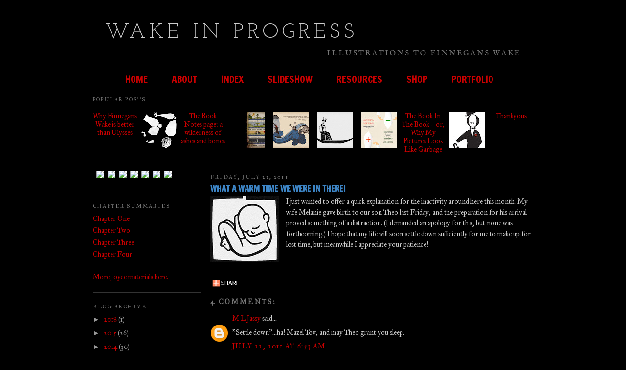

--- FILE ---
content_type: text/html; charset=UTF-8
request_url: http://www.wakeinprogress.com/2011/07/what-warm-time-we-were-in-there.html?showComment=1311457133787
body_size: 139469
content:
<!DOCTYPE html>
<html dir='ltr' xmlns='http://www.w3.org/1999/xhtml' xmlns:b='http://www.google.com/2005/gml/b' xmlns:data='http://www.google.com/2005/gml/data' xmlns:expr='http://www.google.com/2005/gml/expr'>
<head>
<link href='https://www.blogger.com/static/v1/widgets/2944754296-widget_css_bundle.css' rel='stylesheet' type='text/css'/>
<link href='http://fonts.googleapis.com/css?family=Francois+One' rel='stylesheet' type='text/css'/>
<meta content='Wake in Progress, Finnegans Wake, illustration, Stephen Crowe, James Joyce, page by page, gallery' name='keywords'/>
<meta content='Wake in Progress, illustrations to Finnegans Wake by James Joyce' name='description'/>
<link href='https://blogger.googleusercontent.com/img/b/R29vZ2xl/AVvXsEi_3fS4Geshyhqcw2NNrMgrw1jrnC90qxXTWKIpp_sRlqprtbdIE-3HC6rW6qln_GUHUjd4p43kDgJPVn5DF6MmhrL1N0XuU_58x_mA0QbgNqcfWImDiRVh5ZIWLOsg17zgkk0oeSp_tg6i/s1600/favicon.gif' rel='shortcut icon'/>
<meta content='text/html; charset=UTF-8' http-equiv='Content-Type'/>
<meta content='blogger' name='generator'/>
<link href='http://www.wakeinprogress.com/favicon.ico' rel='icon' type='image/x-icon'/>
<link href='http://www.wakeinprogress.com/2011/07/what-warm-time-we-were-in-there.html' rel='canonical'/>
<link rel="alternate" type="application/atom+xml" title="Wake In Progress - Atom" href="http://www.wakeinprogress.com/feeds/posts/default" />
<link rel="alternate" type="application/rss+xml" title="Wake In Progress - RSS" href="http://www.wakeinprogress.com/feeds/posts/default?alt=rss" />
<link rel="service.post" type="application/atom+xml" title="Wake In Progress - Atom" href="https://www.blogger.com/feeds/5650694941142719993/posts/default" />

<link rel="alternate" type="application/atom+xml" title="Wake In Progress - Atom" href="http://www.wakeinprogress.com/feeds/4076057764868957929/comments/default" />
<!--Can't find substitution for tag [blog.ieCssRetrofitLinks]-->
<link href='[data-uri]' rel='image_src'/>
<meta content='http://www.wakeinprogress.com/2011/07/what-warm-time-we-were-in-there.html' property='og:url'/>
<meta content='What a warm time we were in there!' property='og:title'/>
<meta content='I just wanted to offer a quick explanation for the inactivity around here this month. My wife Melanie gave birth to our son Theo last Friday...' property='og:description'/>
<meta content='[data-uri]' property='og:image'/>
<title>Wake In Progress: What a warm time we were in there!</title>
<style type='text/css'>@font-face{font-family:'IM Fell English';font-style:normal;font-weight:400;font-display:swap;src:url(//fonts.gstatic.com/s/imfellenglish/v14/Ktk1ALSLW8zDe0rthJysWrnLsAzHEKOYd4xI5g.woff2)format('woff2');unicode-range:U+0000-00FF,U+0131,U+0152-0153,U+02BB-02BC,U+02C6,U+02DA,U+02DC,U+0304,U+0308,U+0329,U+2000-206F,U+20AC,U+2122,U+2191,U+2193,U+2212,U+2215,U+FEFF,U+FFFD;}@font-face{font-family:'IM Fell Great Primer';font-style:normal;font-weight:400;font-display:swap;src:url(//fonts.gstatic.com/s/imfellgreatprimer/v21/bx6aNwSJtayYxOkbYFsT6hMsLzX7u85rJrrQtjsVShY0.woff2)format('woff2');unicode-range:U+0000-00FF,U+0131,U+0152-0153,U+02BB-02BC,U+02C6,U+02DA,U+02DC,U+0304,U+0308,U+0329,U+2000-206F,U+20AC,U+2122,U+2191,U+2193,U+2212,U+2215,U+FEFF,U+FFFD;}@font-face{font-family:'IM Fell Great Primer SC';font-style:normal;font-weight:400;font-display:swap;src:url(//fonts.gstatic.com/s/imfellgreatprimersc/v21/ga6daxBOxyt6sCqz3fjZCTFCTUDMHagsQKdDTIf6D33WsNFH.woff2)format('woff2');unicode-range:U+0000-00FF,U+0131,U+0152-0153,U+02BB-02BC,U+02C6,U+02DA,U+02DC,U+0304,U+0308,U+0329,U+2000-206F,U+20AC,U+2122,U+2191,U+2193,U+2212,U+2215,U+FEFF,U+FFFD;}@font-face{font-family:'Josefin Slab';font-style:normal;font-weight:400;font-display:swap;src:url(//fonts.gstatic.com/s/josefinslab/v29/lW-swjwOK3Ps5GSJlNNkMalNpiZe_ldbOR4W71msR349KoKZAyOw3w.woff2)format('woff2');unicode-range:U+0000-00FF,U+0131,U+0152-0153,U+02BB-02BC,U+02C6,U+02DA,U+02DC,U+0304,U+0308,U+0329,U+2000-206F,U+20AC,U+2122,U+2191,U+2193,U+2212,U+2215,U+FEFF,U+FFFD;}</style>
<style id='page-skin-1' type='text/css'><!--
/*
-----------------------------------------------
Blogger Template Style
Name:     Minima Black
Date:     26 Feb 2004
Updated by: Blogger Team
----------------------------------------------- */
#navbar-iframe {
display: none !important;
}
/* Variable definitions
====================
<Variable name="bgcolor" description="Page Background Color"
type="color" default="#000">
<Variable name="textcolor" description="Text Color"
type="color" default="#ccc">
<Variable name="linkcolor" description="Link Color"
type="color" default="#9ad">
<Variable name="pagetitlecolor" description="Blog Title Color"
type="color" default="#ccc">
<Variable name="descriptioncolor" description="Blog Description Color"
type="color" default="#777">
<Variable name="titlecolor" description="Post Title Color"
type="color" default="#ad9">
<Variable name="bordercolor" description="Border Color"
type="color" default="#333">
<Variable name="sidebarcolor" description="Sidebar Title Color"
type="color" default="#777">
<Variable name="sidebartextcolor" description="Sidebar Text Color"
type="color" default="#999">
<Variable name="visitedlinkcolor" description="Visited Link Color"
type="color" default="#a7a">
<Variable name="bodyfont" description="Text Font"
type="font" default="normal normal 100% 'Trebuchet MS',Trebuchet,Verdana,Sans-serif">
<Variable name="headerfont" description="Sidebar Title Font"
type="font"
default="normal bold 78% 'Trebuchet MS',Trebuchet,Arial,Verdana,Sans-serif">
<Variable name="pagetitlefont" description="Blog Title Font"
type="font"
default="normal bold 200% 'Trebuchet MS',Trebuchet,Verdana,Sans-serif">
<Variable name="descriptionfont" description="Blog Description Font"
type="font"
default="normal normal 78% 'Trebuchet MS', Trebuchet, Verdana, Sans-serif">
<Variable name="postfooterfont" description="Post Footer Font"
type="font"
default="normal normal 78% 'Trebuchet MS', Trebuchet, Arial, Verdana, Sans-serif">
<Variable name="startSide" description="Start side in blog language"
type="automatic" default="left">
<Variable name="endSide" description="End side in blog language"
type="automatic" default="right">
*/
/* Use this with templates/template-twocol.html */
body {
background:#000000;
margin:0;
color:#cccccc;
font: x-small "Trebuchet MS", Trebuchet, Verdana, Sans-serif;
font-size/* */:/**/small;
font-size: /**/small;
text-align: center;
}
a:link {
color:#cc0000;
text-decoration:none;
}
a:visited {
color:#b03f3f;
text-decoration:none;
}
a:hover {
color:#3d85c6;
text-decoration:none;
}
a img {
border-width:0;
}
.index-frame {
border:0;
}
/* Header
----------------------------------------------- */
#header-wrapper {
width:900px;
margin:15px auto 0px;
border:0px solid #333333;
}
#header-inner {
background-position: center;
margin-left: auto;
margin-right: auto;
}
#header {
margin: 0px;
border: 0px solid #333333;
text-align: left;
color:#cccccc;
}
#header h1 {
margin:5px 5px 0;
padding:15px 20px .25em;
line-height:1.2em;
text-transform:uppercase;
letter-spacing:.2em;
font: normal normal 300% Josefin Slab;
}
#header a {
color:#cccccc;
text-decoration:none;
}
#header a:hover {
color:#cccccc;
}
#header .description {
margin:0 5px 5px;
padding:0 20px 15px;
max-width:700px;
text-transform:uppercase;
letter-spacing:.2em;
line-height: 1.4em;
font: normal normal 15px IM Fell English;
color: #777777;
}
#header img {
margin-left: auto;
margin-right: auto;
}
.page-link {
background-color: white;
}
/* Outer-Wrapper
----------------------------------------------- */
#outer-wrapper {
width: 900px;
margin:0 auto;
padding:10px;
text-align:left;
font: normal normal 14px IM Fell Great Primer;
}
#crosscol-wrapper {
margin: 0 auto;
padding: 0px
}
#main-wrapper {
width: 660px;
padding-top:10px;
padding-left:20px;
float: left;
word-wrap: break-word; /* fix for long text breaking sidebar float in IE */
overflow: hidden;     /* fix for long non-text content breaking IE sidebar float */
}
#sidebar-wrapper {
width: 220px;
padding-top:20px;
float: left;
word-wrap: break-word; /* fix for long text breaking sidebar float in IE */
overflow: hidden;      /* fix for long non-text content breaking IE sidebar float */
}
.PageList {
padding-top:10px;
font-family: 'Francois One', sans-serif;
text-transform:uppercase;
font-size:140%;
font-weight:normal;
line-height:1.4em;
<!--  letter-spacing:0.1em; -->
color:#3d85c6;
text-align:center !important;
}
.PageList li {
display:inline !important;
float:none !important;
}
.PageList li.selected a {
font-weight:normal;
color:#cccccc;
}
/* Headings
----------------------------------------------- */
h2 {
margin:1.5em 0 .75em;
font:normal normal 78% IM Fell Great Primer SC;
line-height: 1.4em;
text-transform:uppercase;
letter-spacing:.2em;
color:#777777;
}
/* Posts
----------------------------------------------- */
h2.date-header {
margin:1.5em 0 .5em;
}
<!-- p {
margin-top: 0.4em;
margin-bottom: 0em;
}  -->
.post h3 {
font-family: 'Francois One', sans-serif;
text-transform:uppercase;
margin:.25em 0 0;
padding:0 0 4px;
font-size:120%;
font-weight:normal;
line-height:1.4em;
<!--  color:#3d85c6; -->
}
.post h3 a, .post h3 a:visited, .post h3 strong {
display:block;
text-decoration:none;
color:#3d85c6;
font-weight:bold;
}
.post h3 strong, .post h3 a:hover {
color:#cccccc;
}
.post-body {
margin:0 0 .75em;
line-height:1.6em;
}
.post-body blockquote {
line-height:1.3em;
}
.post-footer {
margin: .75em 0;
color:#777777;
text-transform:uppercase;
letter-spacing:.1em;
font: normal normal 78% 'Trebuchet MS', Trebuchet, Arial, Verdana, Sans-serif;
line-height: 1.4em;
}
.about {
line-height: 130%;
font-size: large;
}
.small-caps {
background-color: white;
color: black;
font-size: large;
font-variant: small-caps;
}
.comment-link {
margin-left:.6em;
}
.post img, table.tr-caption-container {
}
.tr-caption-container img {
border: none;
padding: 0;
}
.post blockquote {
margin:1em 20px;
}
.post blockquote p {
margin:.75em 0;
}
.two-column-post {
float:left;
display:block;
text-align:left;
hyphenate: auto;
hyphenate-before: 2;
hyphenate-after: 3;
hyphenate-lines: 3;
orphans: 4;
-moz-column-count: 2;
-moz-column-gap: 30px;
-webkit-column-count: 2;
-webkit-column-gap: 30px;
width:660px;
margin-bottom:0px;
}
/* Comments
----------------------------------------------- */
#comments h4 {
margin:1em 0;
font-weight: bold;
line-height: 1.4em;
text-transform:uppercase;
letter-spacing:.2em;
color: #777777;
}
#comments-block {
margin:1em 0 1.5em;
line-height:1.6em;
}
#comments-block .comment-author {
margin:.5em 0;
}
#comments-block .comment-body {
margin:.25em 0 0;
}
#comments-block .comment-footer {
margin:-.25em 0 2em;
line-height: 1.4em;
text-transform:uppercase;
letter-spacing:.1em;
}
#comments-block .comment-body p {
margin:0 0 .75em;
}
.deleted-comment {
font-style:italic;
color:gray;
}
.feed-links {
clear: both;
line-height: 2.5em;
}
#blog-pager-newer-link {
float: left;
}
#blog-pager-older-link {
float: right;
}
#blog-pager {
text-align: center;
}
/* Sidebar Content
----------------------------------------------- */
.sidebar {
color: #999999;
line-height: 1.5em;
}
.sidebar ul {
list-style:none;
margin:0 0 0;
padding:0 0 0;
}
.sidebar li {
margin:0;
padding-top:0;
padding-right:0;
padding-bottom:.25em;
padding-left:15px;
text-indent:-15px;
line-height:1.5em;
}
.sidebar .widget, .main .widget {
border-bottom:1px solid #333333;
margin:0 0 1.5em;
padding:0 0 1.5em;
}
.main .Blog {
border-bottom-width: 0;
}
/* Index
----------------------------------------------- */
.index-table {
margin-left: auto;
margin-right: auto;
text-align: center;
vertical-align: middle;
width: 660px;
font-size:x-large;
font:georgia;
color:grey;
}
.index-table tr {
height:165px;
}
.index-table td {
width:165px;
}
.index-table img {
border="0"
}
.chapter-link {
background-color: white;
}
/* Footer
----------------------------------------------- */
#footer {
width:900px;
clear:both;
margin:0 auto;
padding-top:0px;
line-height: 1.6em;
text-transform:uppercase;
letter-spacing:.1em;
text-align: center;
}
/* Popular Posts
----------------------------------------------- */
#PopularPosts1 {
width: 900;
margin: 0px auto;
padding: 5px 0px
/*  overflow-y: hidden;
overflow-x: scroll; */
}
/*define que o widget ocupe 100% de largura */
#PopularPosts1 h2 {
text-align:left;
}
/*estilo para o título do widget */
.PopularPosts .widget-content {
width:100%;
/*  float:right; */
/*  position:relative; */
/*  left:-50%; */
margin: 0px 0px 0px 0px;
padding: 0px 0px 0px 0px;
}
.PopularPosts .widget-content ul {
/*  position:relative; */
/*  left:50%; */
margin: 0px auto;
padding: 0px 0px;
width: 100%;
list-style:none;
}
/* estilo para a lista de posts */
.PopularPosts .widget-content li {
float:left;
position:relative;
/*  margin: 0px 6px 10px 6px; */
width: 90px;
padding: 0px;
/*  height: 90px; */
overflow:hidden;
list-style:none;
/*  float:left; */
/*  border: 1px solid #fff; */
}
/*estilo para cada item da lista. Altere os valores de width, height, border, etc, para que se encaixem na largura total. */
.item-content {
font-size: 12px;
text-align:center;
/*  padding: 5px 10px */
}
/* estilo para o resumo do post */
.PopularPosts .item-thumbnail {
display: block;
margin-left: auto;
margin-right: auto;
float: none;
}
.PopularPosts img {
border: 1px solid grey;
margin: 0px 0px;
padding: 0px;
/*  background: #fff; */
/*  float:right */
}
/*estilo para a imagem */
.PopularPosts .item-title {
line-height:1.3em
}
/* estilo para o titulo de cada post */
/* About Page Content
----------------------------------------------- */
#about-wrapper {
width:420px;
padding-right:20px;
float: left;
word-wrap: break-word; /* fix for long text breaking sidebar float in IE */
overflow: hidden;     /* fix for long non-text content breaking IE sidebar float */
}
#about-me-wrapper {
width:220px;
float: left;
word-wrap: break-word; /* fix for long text breaking sidebar float in IE */
overflow: hidden;     /* fix for long non-text content breaking IE sidebar float */
}
/* Notes Page Content
----------------------------------------------- */
#notes-one {
width:200px;
padding-right:20px;
float: left;
word-wrap: break-word; /* fix for long text breaking sidebar float in IE */
overflow: hidden;     /* fix for long non-text content breaking IE sidebar float */
}
#notes-two {
width:200px;
padding-right:20px;
float: left;
word-wrap: break-word; /* fix for long text breaking sidebar float in IE */
overflow: hidden;     /* fix for long non-text content breaking IE sidebar float */
}
#notes-three {
width:200px;
float: left;
word-wrap: break-word; /* fix for long text breaking sidebar float in IE */
overflow: hidden;     /* fix for long non-text content breaking IE sidebar float */
}
.list-head {
font-variant: small-caps;
list-style-type: none;
}
li {
list-style-type: disc;
}
/* lettering.js */
.titlewrapper {
float: left;
}
.descriptionwrapper {
float: right;
}
#header-inner {
overflow: hidden;  /* clear the float */
}
#header-inner .char3 {
opacity: 1;
position: relative;
display: inline-block;
vertical-align: top;
margin-left: -11px;
}
#header-inner .char5 {
opacity: 1;
position: relative;
display: inline-block;
vertical-align: top;
-webkit-transform: rotate(90deg);
transform: rotate(90deg); top: 3px;
margin-left: -5px;
}
#header-inner .char15 {
opacity: 1;
position: relative;
display: inline-block;
vertical-align: top;
-webkit-transform: rotate(-90deg);
transform: rotate(-90deg);
top: -6px;
margin-left: 3px;
}
#header-inner .char16 {
opacity: 1;
position: relative;
display: inline-block;
vertical-align: top;
margin-left: 4px;
}
#social-link-menu {
display: block;
float: left;
}
.social-link {
float: left;
margin-left: 7px;
}
.social-link img {
background-color: #ffffff;
}
.social-link img:hover {
background-color: #ff410a;
}
.jump-link {
padding-top:10px;
font-family: 'Francois One', sans-serif;
text-transform:uppercase;
font-size:140%;
font-weight:normal;
line-height:1.4em;
<!--  letter-spacing:0.1em; -->
color:#3d85c6;
text-align:center !important;
}
}
--></style>
<meta content='5HXtS9VeIsPW2nj4j03OcuB3m0dnJJsEgrkXxIixkuo' name='google-site-verification'/>
<script type='text/javascript'>
function recordOutboundLink(link, category, action) {
try {
var myTracker=_gat._getTrackerByName();
_gaq.push(['myTracker._trackEvent', category , action ]);
setTimeout('document.location = "' + link.href + '"', 100)
}catch(err){}
}
</script>
<script src='http://ajax.googleapis.com/ajax/libs/jquery/1/jquery.min.js' type='text/javascript'></script>
<script src='http://www.invisibledot.net/wp-content/themes/suffusion/scripts/jquery.lettering.js' type='text/javascript'></script>
<script>
  	$(document).ready(function() {
			$('#header-inner .titlewrapper h1').lettering();
		});
  </script>
<style type='text/css'>
   .mobileShow { display: none;}
</style>
<link href='https://www.blogger.com/dyn-css/authorization.css?targetBlogID=5650694941142719993&amp;zx=649626d3-5cb9-43c7-b7d9-ff87c1a88843' media='none' onload='if(media!=&#39;all&#39;)media=&#39;all&#39;' rel='stylesheet'/><noscript><link href='https://www.blogger.com/dyn-css/authorization.css?targetBlogID=5650694941142719993&amp;zx=649626d3-5cb9-43c7-b7d9-ff87c1a88843' rel='stylesheet'/></noscript>
<meta name='google-adsense-platform-account' content='ca-host-pub-1556223355139109'/>
<meta name='google-adsense-platform-domain' content='blogspot.com'/>

</head>
<body>
<!-- Go to www.addthis.com/dashboard to customize your tools -->
<script async='async' src='//s7.addthis.com/js/300/addthis_widget.js#pubid=crowes' type='text/javascript'></script>
<script async='async' src='//s7.addthis.com/js/300/addthis_widget.js#pubid=crowes' type='text/javascript'></script>
<div class='navbar section' id='navbar'><div class='widget Navbar' data-version='1' id='Navbar1'><script type="text/javascript">
    function setAttributeOnload(object, attribute, val) {
      if(window.addEventListener) {
        window.addEventListener('load',
          function(){ object[attribute] = val; }, false);
      } else {
        window.attachEvent('onload', function(){ object[attribute] = val; });
      }
    }
  </script>
<div id="navbar-iframe-container"></div>
<script type="text/javascript" src="https://apis.google.com/js/platform.js"></script>
<script type="text/javascript">
      gapi.load("gapi.iframes:gapi.iframes.style.bubble", function() {
        if (gapi.iframes && gapi.iframes.getContext) {
          gapi.iframes.getContext().openChild({
              url: 'https://www.blogger.com/navbar/5650694941142719993?po\x3d4076057764868957929\x26origin\x3dhttp://www.wakeinprogress.com',
              where: document.getElementById("navbar-iframe-container"),
              id: "navbar-iframe"
          });
        }
      });
    </script><script type="text/javascript">
(function() {
var script = document.createElement('script');
script.type = 'text/javascript';
script.src = '//pagead2.googlesyndication.com/pagead/js/google_top_exp.js';
var head = document.getElementsByTagName('head')[0];
if (head) {
head.appendChild(script);
}})();
</script>
</div></div>
<div id='outer-wrapper'><div id='wrap2'>
<!-- skip links for text browsers -->
<span id='skiplinks' style='display:none;'>
<a href='#main'>skip to main </a> |
      <a href='#sidebar'>skip to sidebar</a>
</span>
<div id='header-wrapper'>
<div class='header section' id='header'><div class='widget Header' data-version='1' id='Header1'>
<div id='header-inner'>
<div class='titlewrapper'>
<h1 class='title'>
<a href='http://www.wakeinprogress.com/'>
Wake In Progress
</a>
</h1>
</div>
<div class='descriptionwrapper'>
<p class='description'><span>Illustrations to Finnegans Wake</span></p>
</div>
</div>
</div></div>
</div>
<div id='content-wrapper'>
<div id='crosscol-wrapper' style='text-align:center'>
<div class='crosscol section' id='crosscol'><div class='widget PageList' data-version='1' id='PageList1'>
<h2>Pages</h2>
<div class='widget-content'>
<ul>
<li>
<a href='http://www.wakeinprogress.com/'>Home</a>
</li>
<li>
<a href='http://www.wakeinprogress.com/p/about_21.html'>About</a>
</li>
<li>
<a href='http://www.wakeinprogress.com/p/index_27.html'>Index</a>
</li>
<li>
<a href='http://www.wakeinprogress.com/p/slideshow_08.html'>Slideshow</a>
</li>
<li>
<a href='http://www.wakeinprogress.com/p/resources.html'>Resources</a>
</li>
<li>
<a href='http://shop.invisibledot.net'>Shop</a>
</li>
<li>
<a href='http://www.invisibledot.net/'>Portfolio</a>
</li>
</ul>
<div class='clear'></div>
</div>
</div><div class='widget PopularPosts' data-version='1' id='PopularPosts1'>
<h2>Popular Posts</h2>
<div class='widget-content popular-posts'>
<ul>
<li>
<a href='http://www.wakeinprogress.com/2011/05/why-finnegans-wake-is-better-than.html'>Why Finnegans Wake is better than Ulysses</a>
</li>
<li>
<div class='item-thumbnail-only'>
<div class='item-thumbnail'>
<a href='http://www.wakeinprogress.com/2010/10/introduction-to-characters-finnegan.html' target='_blank'>
<img alt='' border='0' height='72' src='https://blogger.googleusercontent.com/img/b/R29vZ2xl/AVvXsEiXkhtQ44SQaTaBUWFP4OIxRGf_QawGqIoYfAqwkNTwm3fkOZ6qbJ5Russ_dUnWya50sIPMCA6qjC6Zx1BKyMyTwUNOOZEua7lpgcMH0xZQqUr73NVZIM0Uy9UvAgjroAw853MhsGyXzsFb/s72-c/finnegan.gif' width='72'/>
</a>
</div>
</div>
</li>
<li>
<a href='http://www.wakeinprogress.com/2012/10/the-resources-page-wilderness-of-ashes.html'>The Book Notes page: a wilderness of ashes and bones</a>
</li>
<li>
<div class='item-thumbnail-only'>
<div class='item-thumbnail'>
<a href='http://www.wakeinprogress.com/2010/10/first-line-version-2.html' target='_blank'>
<img alt='' border='0' height='72' src='https://blogger.googleusercontent.com/img/b/R29vZ2xl/AVvXsEg7nKKvdFUQsFwXXw782BM78UVPfsv9y9I4F2H-XbgtQtPA41R7dW4mqUpU3cj2MGaqWRdvYV4uNcgPon0gq-PVt77usQinJ_vQIq0pG-96KoP8gePm9tjIPYUcoTYJpRZHoXVMR17aUvmI/s72-c/fw3+02.jpg' width='72'/>
</a>
</div>
</div>
</li>
<li>
<div class='item-thumbnail-only'>
<div class='item-thumbnail'>
<a href='http://www.wakeinprogress.com/2011/09/page-22-version-2.html' target='_blank'>
<img alt='' border='0' height='72' src='https://blogger.googleusercontent.com/img/b/R29vZ2xl/AVvXsEhHoUsqIf_Lk3S88Ruzou5E7_d5Tjwl7Ow4o5aPVqQu6HQvYaZVAmi5DPk9r4WAJbsLFp2RelB0t5k1gcZYYGVHI0WXdUrI47e6sOSrMRdHfCD95KXVwScX0hd6FfbVUObW2tdycJ_ny7Sq/s72-c/fw22+03.jpg' width='72'/>
</a>
</div>
</div>
</li>
<li>
<div class='item-thumbnail-only'>
<div class='item-thumbnail'>
<a href='http://www.wakeinprogress.com/2012/06/chapter-four.html' target='_blank'>
<img alt='' border='0' height='72' src='https://blogger.googleusercontent.com/img/b/R29vZ2xl/AVvXsEh-2UAQB8aQomATyLA8Yun42JqWKFArz9ss-0UMjPH726piGB8-F6DO0ay7l3vH3iLyanlB-yKVHDH4LympF4BSv5Bt3sb46ow1ZlecT_G5w-6oh5razbVmgK8k2DXL4KejNwkI8cSqxVkj/s72-c/chapter-four.png' width='72'/>
</a>
</div>
</div>
</li>
<li>
<div class='item-thumbnail-only'>
<div class='item-thumbnail'>
<a href='http://www.wakeinprogress.com/2015/03/the-mookse-and-gripes-efter-thousand.html' target='_blank'>
<img alt='' border='0' height='72' src='https://blogger.googleusercontent.com/img/b/R29vZ2xl/AVvXsEgYVR9vnyImwRcavDnA4i0zoCrCNND3cPya7P5NU_uD-AlPuL4Mnygx7wNXLYgLMHaaZXb4_W5_4eTeQuqU8L_hTylBJSZLWNs47pO22BcB0XNaiyazY_gklVnFM21G6s6wBu401kvDsXaN/s72-c/fw+mg.9.jpg' width='72'/>
</a>
</div>
</div>
</li>
<li>
<a href='http://www.wakeinprogress.com/2010/10/book-in-book-or-why-my-pictures-look.html'>The Book In The Book &#8211; or, Why My Pictures Look Like Garbage</a>
</li>
<li>
<div class='item-thumbnail-only'>
<div class='item-thumbnail'>
<a href='http://www.wakeinprogress.com/2010/11/chapter-two.html' target='_blank'>
<img alt='' border='0' height='72' src='https://blogger.googleusercontent.com/img/b/R29vZ2xl/AVvXsEix3JIAmYkz0g11CCBV3B1OmBWunzk14WQARfQrTSKKwLr0JW7K5FBG9U8rG5GBIhQQa5oDCOfmpwhz9GKUodJsaDST-wUGoTUdppiUKwJPIDaQCXtSvB_n45kJT_JvVo_RT2BAb2ih9Q-I/s72-c/hce.jpg' width='72'/>
</a>
</div>
</div>
</li>
<li>
<a href='http://www.wakeinprogress.com/2010/10/thankyous.html'>Thankyous</a>
</li>
</ul>
<div class='clear'></div>
</div>
</div></div>
</div>
<div id='sidebar-wrapper'>
<div class='sidebar section' id='sidebar'><div class='widget HTML' data-version='1' id='HTML2'>
<div class='widget-content'>
<div id="social-link-menu">
<div class="social-link">
<a title="Tumblr" href="http://invisibledot.tumblr.com/"><img src="http://www.invisibledot.net/wp-content/themes/suffusion-child/images/social-buttons/tumblr-button.png" /></a>
</div>
<div class="social-link">
<a title="Twitter" href="http://twitter.com/invisibledot"><img src="http://www.invisibledot.net/wp-content/themes/suffusion-child/images/social-buttons/twitter-button.png" /></a>
</div>
<div class="social-link">
<a title="Behance" href="http://www.behance.net/StephenCrowe"><img src="http://www.invisibledot.net/wp-content/themes/suffusion-child/images/social-buttons/behance-button.png" /></a>
</div>
<div class="social-link">
<a title="Facebook" href="http://www.facebook.com/invisidot"><img src="http://www.invisibledot.net/wp-content/themes/suffusion-child/images/social-buttons/facebook-button.png" /></a>
</div>
<!--<div class="social-link">
<a title="Instagram" href="http://instagram.com/invisibledot"><img src="http://www.invisibledot.net/wp-content/themes/suffusion-child/images/social-buttons/instagram-button.png" /></a>
</div>-->
<div class="social-link">
<a title="Flickr" href="http://www.flickr.com/photos/59778179@N00/"><img src="http://www.invisibledot.net/wp-content/themes/suffusion-child/images/social-buttons/flickr-button.png" /></a>
</div>
<div class="social-link">
<a title="Google+" href="http://plus.google.com/105411959315181659381/"><img src="http://www.invisibledot.net/wp-content/themes/suffusion-child/images/social-buttons/googleplus-button.png" /></a>
</div>
<div class="social-link">
<a title="RSS" href="http://feeds.feedburner.com/WakeInProgress"><img src="http://www.invisibledot.net/wp-content/themes/suffusion-child/images/social-buttons/rss-button.png" /></a>
</div>
</div>
</div>
<div class='clear'></div>
</div><div class='widget Text' data-version='1' id='Text3'>
<h2 class='title'>Chapter Summaries</h2>
<div class='widget-content'>
<ul style="list-style-type:disc;"><li><a href="/2010/10/introduction-to-characters-finnegan.html">Chapter One</a></li><li><a href="/2010/11/chapter-two.html">Chapter Two</a></li><li><a href="/2011/02/chapter-three.html">Chapter Three</a></li><li><a href="/2012/06/chapter-four.html">Chapter Four</a></li></ul><br/><a href="/p/resources.html">More Joyce materials here.</a>
</div>
<div class='clear'></div>
</div><div class='widget BlogArchive' data-version='1' id='BlogArchive1'>
<h2>Blog Archive</h2>
<div class='widget-content'>
<div id='ArchiveList'>
<div id='BlogArchive1_ArchiveList'>
<ul class='hierarchy'>
<li class='archivedate collapsed'>
<a class='toggle' href='javascript:void(0)'>
<span class='zippy'>

        &#9658;&#160;
      
</span>
</a>
<a class='post-count-link' href='http://www.wakeinprogress.com/2018/'>
2018
</a>
<span class='post-count' dir='ltr'>(1)</span>
<ul class='hierarchy'>
<li class='archivedate collapsed'>
<a class='toggle' href='javascript:void(0)'>
<span class='zippy'>

        &#9658;&#160;
      
</span>
</a>
<a class='post-count-link' href='http://www.wakeinprogress.com/2018/02/'>
February
</a>
<span class='post-count' dir='ltr'>(1)</span>
</li>
</ul>
</li>
</ul>
<ul class='hierarchy'>
<li class='archivedate collapsed'>
<a class='toggle' href='javascript:void(0)'>
<span class='zippy'>

        &#9658;&#160;
      
</span>
</a>
<a class='post-count-link' href='http://www.wakeinprogress.com/2015/'>
2015
</a>
<span class='post-count' dir='ltr'>(26)</span>
<ul class='hierarchy'>
<li class='archivedate collapsed'>
<a class='toggle' href='javascript:void(0)'>
<span class='zippy'>

        &#9658;&#160;
      
</span>
</a>
<a class='post-count-link' href='http://www.wakeinprogress.com/2015/10/'>
October
</a>
<span class='post-count' dir='ltr'>(1)</span>
</li>
</ul>
<ul class='hierarchy'>
<li class='archivedate collapsed'>
<a class='toggle' href='javascript:void(0)'>
<span class='zippy'>

        &#9658;&#160;
      
</span>
</a>
<a class='post-count-link' href='http://www.wakeinprogress.com/2015/07/'>
July
</a>
<span class='post-count' dir='ltr'>(3)</span>
</li>
</ul>
<ul class='hierarchy'>
<li class='archivedate collapsed'>
<a class='toggle' href='javascript:void(0)'>
<span class='zippy'>

        &#9658;&#160;
      
</span>
</a>
<a class='post-count-link' href='http://www.wakeinprogress.com/2015/06/'>
June
</a>
<span class='post-count' dir='ltr'>(4)</span>
</li>
</ul>
<ul class='hierarchy'>
<li class='archivedate collapsed'>
<a class='toggle' href='javascript:void(0)'>
<span class='zippy'>

        &#9658;&#160;
      
</span>
</a>
<a class='post-count-link' href='http://www.wakeinprogress.com/2015/05/'>
May
</a>
<span class='post-count' dir='ltr'>(3)</span>
</li>
</ul>
<ul class='hierarchy'>
<li class='archivedate collapsed'>
<a class='toggle' href='javascript:void(0)'>
<span class='zippy'>

        &#9658;&#160;
      
</span>
</a>
<a class='post-count-link' href='http://www.wakeinprogress.com/2015/04/'>
April
</a>
<span class='post-count' dir='ltr'>(3)</span>
</li>
</ul>
<ul class='hierarchy'>
<li class='archivedate collapsed'>
<a class='toggle' href='javascript:void(0)'>
<span class='zippy'>

        &#9658;&#160;
      
</span>
</a>
<a class='post-count-link' href='http://www.wakeinprogress.com/2015/03/'>
March
</a>
<span class='post-count' dir='ltr'>(2)</span>
</li>
</ul>
<ul class='hierarchy'>
<li class='archivedate collapsed'>
<a class='toggle' href='javascript:void(0)'>
<span class='zippy'>

        &#9658;&#160;
      
</span>
</a>
<a class='post-count-link' href='http://www.wakeinprogress.com/2015/02/'>
February
</a>
<span class='post-count' dir='ltr'>(1)</span>
</li>
</ul>
<ul class='hierarchy'>
<li class='archivedate collapsed'>
<a class='toggle' href='javascript:void(0)'>
<span class='zippy'>

        &#9658;&#160;
      
</span>
</a>
<a class='post-count-link' href='http://www.wakeinprogress.com/2015/01/'>
January
</a>
<span class='post-count' dir='ltr'>(9)</span>
</li>
</ul>
</li>
</ul>
<ul class='hierarchy'>
<li class='archivedate collapsed'>
<a class='toggle' href='javascript:void(0)'>
<span class='zippy'>

        &#9658;&#160;
      
</span>
</a>
<a class='post-count-link' href='http://www.wakeinprogress.com/2014/'>
2014
</a>
<span class='post-count' dir='ltr'>(30)</span>
<ul class='hierarchy'>
<li class='archivedate collapsed'>
<a class='toggle' href='javascript:void(0)'>
<span class='zippy'>

        &#9658;&#160;
      
</span>
</a>
<a class='post-count-link' href='http://www.wakeinprogress.com/2014/11/'>
November
</a>
<span class='post-count' dir='ltr'>(3)</span>
</li>
</ul>
<ul class='hierarchy'>
<li class='archivedate collapsed'>
<a class='toggle' href='javascript:void(0)'>
<span class='zippy'>

        &#9658;&#160;
      
</span>
</a>
<a class='post-count-link' href='http://www.wakeinprogress.com/2014/10/'>
October
</a>
<span class='post-count' dir='ltr'>(8)</span>
</li>
</ul>
<ul class='hierarchy'>
<li class='archivedate collapsed'>
<a class='toggle' href='javascript:void(0)'>
<span class='zippy'>

        &#9658;&#160;
      
</span>
</a>
<a class='post-count-link' href='http://www.wakeinprogress.com/2014/08/'>
August
</a>
<span class='post-count' dir='ltr'>(2)</span>
</li>
</ul>
<ul class='hierarchy'>
<li class='archivedate collapsed'>
<a class='toggle' href='javascript:void(0)'>
<span class='zippy'>

        &#9658;&#160;
      
</span>
</a>
<a class='post-count-link' href='http://www.wakeinprogress.com/2014/07/'>
July
</a>
<span class='post-count' dir='ltr'>(12)</span>
</li>
</ul>
<ul class='hierarchy'>
<li class='archivedate collapsed'>
<a class='toggle' href='javascript:void(0)'>
<span class='zippy'>

        &#9658;&#160;
      
</span>
</a>
<a class='post-count-link' href='http://www.wakeinprogress.com/2014/06/'>
June
</a>
<span class='post-count' dir='ltr'>(2)</span>
</li>
</ul>
<ul class='hierarchy'>
<li class='archivedate collapsed'>
<a class='toggle' href='javascript:void(0)'>
<span class='zippy'>

        &#9658;&#160;
      
</span>
</a>
<a class='post-count-link' href='http://www.wakeinprogress.com/2014/04/'>
April
</a>
<span class='post-count' dir='ltr'>(2)</span>
</li>
</ul>
<ul class='hierarchy'>
<li class='archivedate collapsed'>
<a class='toggle' href='javascript:void(0)'>
<span class='zippy'>

        &#9658;&#160;
      
</span>
</a>
<a class='post-count-link' href='http://www.wakeinprogress.com/2014/01/'>
January
</a>
<span class='post-count' dir='ltr'>(1)</span>
</li>
</ul>
</li>
</ul>
<ul class='hierarchy'>
<li class='archivedate collapsed'>
<a class='toggle' href='javascript:void(0)'>
<span class='zippy'>

        &#9658;&#160;
      
</span>
</a>
<a class='post-count-link' href='http://www.wakeinprogress.com/2013/'>
2013
</a>
<span class='post-count' dir='ltr'>(32)</span>
<ul class='hierarchy'>
<li class='archivedate collapsed'>
<a class='toggle' href='javascript:void(0)'>
<span class='zippy'>

        &#9658;&#160;
      
</span>
</a>
<a class='post-count-link' href='http://www.wakeinprogress.com/2013/12/'>
December
</a>
<span class='post-count' dir='ltr'>(5)</span>
</li>
</ul>
<ul class='hierarchy'>
<li class='archivedate collapsed'>
<a class='toggle' href='javascript:void(0)'>
<span class='zippy'>

        &#9658;&#160;
      
</span>
</a>
<a class='post-count-link' href='http://www.wakeinprogress.com/2013/11/'>
November
</a>
<span class='post-count' dir='ltr'>(5)</span>
</li>
</ul>
<ul class='hierarchy'>
<li class='archivedate collapsed'>
<a class='toggle' href='javascript:void(0)'>
<span class='zippy'>

        &#9658;&#160;
      
</span>
</a>
<a class='post-count-link' href='http://www.wakeinprogress.com/2013/08/'>
August
</a>
<span class='post-count' dir='ltr'>(1)</span>
</li>
</ul>
<ul class='hierarchy'>
<li class='archivedate collapsed'>
<a class='toggle' href='javascript:void(0)'>
<span class='zippy'>

        &#9658;&#160;
      
</span>
</a>
<a class='post-count-link' href='http://www.wakeinprogress.com/2013/07/'>
July
</a>
<span class='post-count' dir='ltr'>(1)</span>
</li>
</ul>
<ul class='hierarchy'>
<li class='archivedate collapsed'>
<a class='toggle' href='javascript:void(0)'>
<span class='zippy'>

        &#9658;&#160;
      
</span>
</a>
<a class='post-count-link' href='http://www.wakeinprogress.com/2013/06/'>
June
</a>
<span class='post-count' dir='ltr'>(4)</span>
</li>
</ul>
<ul class='hierarchy'>
<li class='archivedate collapsed'>
<a class='toggle' href='javascript:void(0)'>
<span class='zippy'>

        &#9658;&#160;
      
</span>
</a>
<a class='post-count-link' href='http://www.wakeinprogress.com/2013/05/'>
May
</a>
<span class='post-count' dir='ltr'>(3)</span>
</li>
</ul>
<ul class='hierarchy'>
<li class='archivedate collapsed'>
<a class='toggle' href='javascript:void(0)'>
<span class='zippy'>

        &#9658;&#160;
      
</span>
</a>
<a class='post-count-link' href='http://www.wakeinprogress.com/2013/04/'>
April
</a>
<span class='post-count' dir='ltr'>(3)</span>
</li>
</ul>
<ul class='hierarchy'>
<li class='archivedate collapsed'>
<a class='toggle' href='javascript:void(0)'>
<span class='zippy'>

        &#9658;&#160;
      
</span>
</a>
<a class='post-count-link' href='http://www.wakeinprogress.com/2013/02/'>
February
</a>
<span class='post-count' dir='ltr'>(7)</span>
</li>
</ul>
<ul class='hierarchy'>
<li class='archivedate collapsed'>
<a class='toggle' href='javascript:void(0)'>
<span class='zippy'>

        &#9658;&#160;
      
</span>
</a>
<a class='post-count-link' href='http://www.wakeinprogress.com/2013/01/'>
January
</a>
<span class='post-count' dir='ltr'>(3)</span>
</li>
</ul>
</li>
</ul>
<ul class='hierarchy'>
<li class='archivedate collapsed'>
<a class='toggle' href='javascript:void(0)'>
<span class='zippy'>

        &#9658;&#160;
      
</span>
</a>
<a class='post-count-link' href='http://www.wakeinprogress.com/2012/'>
2012
</a>
<span class='post-count' dir='ltr'>(39)</span>
<ul class='hierarchy'>
<li class='archivedate collapsed'>
<a class='toggle' href='javascript:void(0)'>
<span class='zippy'>

        &#9658;&#160;
      
</span>
</a>
<a class='post-count-link' href='http://www.wakeinprogress.com/2012/12/'>
December
</a>
<span class='post-count' dir='ltr'>(4)</span>
</li>
</ul>
<ul class='hierarchy'>
<li class='archivedate collapsed'>
<a class='toggle' href='javascript:void(0)'>
<span class='zippy'>

        &#9658;&#160;
      
</span>
</a>
<a class='post-count-link' href='http://www.wakeinprogress.com/2012/11/'>
November
</a>
<span class='post-count' dir='ltr'>(4)</span>
</li>
</ul>
<ul class='hierarchy'>
<li class='archivedate collapsed'>
<a class='toggle' href='javascript:void(0)'>
<span class='zippy'>

        &#9658;&#160;
      
</span>
</a>
<a class='post-count-link' href='http://www.wakeinprogress.com/2012/10/'>
October
</a>
<span class='post-count' dir='ltr'>(2)</span>
</li>
</ul>
<ul class='hierarchy'>
<li class='archivedate collapsed'>
<a class='toggle' href='javascript:void(0)'>
<span class='zippy'>

        &#9658;&#160;
      
</span>
</a>
<a class='post-count-link' href='http://www.wakeinprogress.com/2012/09/'>
September
</a>
<span class='post-count' dir='ltr'>(5)</span>
</li>
</ul>
<ul class='hierarchy'>
<li class='archivedate collapsed'>
<a class='toggle' href='javascript:void(0)'>
<span class='zippy'>

        &#9658;&#160;
      
</span>
</a>
<a class='post-count-link' href='http://www.wakeinprogress.com/2012/08/'>
August
</a>
<span class='post-count' dir='ltr'>(1)</span>
</li>
</ul>
<ul class='hierarchy'>
<li class='archivedate collapsed'>
<a class='toggle' href='javascript:void(0)'>
<span class='zippy'>

        &#9658;&#160;
      
</span>
</a>
<a class='post-count-link' href='http://www.wakeinprogress.com/2012/07/'>
July
</a>
<span class='post-count' dir='ltr'>(5)</span>
</li>
</ul>
<ul class='hierarchy'>
<li class='archivedate collapsed'>
<a class='toggle' href='javascript:void(0)'>
<span class='zippy'>

        &#9658;&#160;
      
</span>
</a>
<a class='post-count-link' href='http://www.wakeinprogress.com/2012/06/'>
June
</a>
<span class='post-count' dir='ltr'>(5)</span>
</li>
</ul>
<ul class='hierarchy'>
<li class='archivedate collapsed'>
<a class='toggle' href='javascript:void(0)'>
<span class='zippy'>

        &#9658;&#160;
      
</span>
</a>
<a class='post-count-link' href='http://www.wakeinprogress.com/2012/05/'>
May
</a>
<span class='post-count' dir='ltr'>(1)</span>
</li>
</ul>
<ul class='hierarchy'>
<li class='archivedate collapsed'>
<a class='toggle' href='javascript:void(0)'>
<span class='zippy'>

        &#9658;&#160;
      
</span>
</a>
<a class='post-count-link' href='http://www.wakeinprogress.com/2012/04/'>
April
</a>
<span class='post-count' dir='ltr'>(5)</span>
</li>
</ul>
<ul class='hierarchy'>
<li class='archivedate collapsed'>
<a class='toggle' href='javascript:void(0)'>
<span class='zippy'>

        &#9658;&#160;
      
</span>
</a>
<a class='post-count-link' href='http://www.wakeinprogress.com/2012/03/'>
March
</a>
<span class='post-count' dir='ltr'>(2)</span>
</li>
</ul>
<ul class='hierarchy'>
<li class='archivedate collapsed'>
<a class='toggle' href='javascript:void(0)'>
<span class='zippy'>

        &#9658;&#160;
      
</span>
</a>
<a class='post-count-link' href='http://www.wakeinprogress.com/2012/02/'>
February
</a>
<span class='post-count' dir='ltr'>(1)</span>
</li>
</ul>
<ul class='hierarchy'>
<li class='archivedate collapsed'>
<a class='toggle' href='javascript:void(0)'>
<span class='zippy'>

        &#9658;&#160;
      
</span>
</a>
<a class='post-count-link' href='http://www.wakeinprogress.com/2012/01/'>
January
</a>
<span class='post-count' dir='ltr'>(4)</span>
</li>
</ul>
</li>
</ul>
<ul class='hierarchy'>
<li class='archivedate expanded'>
<a class='toggle' href='javascript:void(0)'>
<span class='zippy toggle-open'>

        &#9660;&#160;
      
</span>
</a>
<a class='post-count-link' href='http://www.wakeinprogress.com/2011/'>
2011
</a>
<span class='post-count' dir='ltr'>(61)</span>
<ul class='hierarchy'>
<li class='archivedate collapsed'>
<a class='toggle' href='javascript:void(0)'>
<span class='zippy'>

        &#9658;&#160;
      
</span>
</a>
<a class='post-count-link' href='http://www.wakeinprogress.com/2011/12/'>
December
</a>
<span class='post-count' dir='ltr'>(3)</span>
</li>
</ul>
<ul class='hierarchy'>
<li class='archivedate collapsed'>
<a class='toggle' href='javascript:void(0)'>
<span class='zippy'>

        &#9658;&#160;
      
</span>
</a>
<a class='post-count-link' href='http://www.wakeinprogress.com/2011/11/'>
November
</a>
<span class='post-count' dir='ltr'>(4)</span>
</li>
</ul>
<ul class='hierarchy'>
<li class='archivedate collapsed'>
<a class='toggle' href='javascript:void(0)'>
<span class='zippy'>

        &#9658;&#160;
      
</span>
</a>
<a class='post-count-link' href='http://www.wakeinprogress.com/2011/10/'>
October
</a>
<span class='post-count' dir='ltr'>(5)</span>
</li>
</ul>
<ul class='hierarchy'>
<li class='archivedate collapsed'>
<a class='toggle' href='javascript:void(0)'>
<span class='zippy'>

        &#9658;&#160;
      
</span>
</a>
<a class='post-count-link' href='http://www.wakeinprogress.com/2011/09/'>
September
</a>
<span class='post-count' dir='ltr'>(3)</span>
</li>
</ul>
<ul class='hierarchy'>
<li class='archivedate collapsed'>
<a class='toggle' href='javascript:void(0)'>
<span class='zippy'>

        &#9658;&#160;
      
</span>
</a>
<a class='post-count-link' href='http://www.wakeinprogress.com/2011/08/'>
August
</a>
<span class='post-count' dir='ltr'>(1)</span>
</li>
</ul>
<ul class='hierarchy'>
<li class='archivedate expanded'>
<a class='toggle' href='javascript:void(0)'>
<span class='zippy toggle-open'>

        &#9660;&#160;
      
</span>
</a>
<a class='post-count-link' href='http://www.wakeinprogress.com/2011/07/'>
July
</a>
<span class='post-count' dir='ltr'>(5)</span>
<ul class='posts'>
<li><a href='http://www.wakeinprogress.com/2011/07/page-75.html'>Page 75</a></li>
<li><a href='http://www.wakeinprogress.com/2011/07/what-warm-time-we-were-in-there.html'>What a warm time we were in there!</a></li>
<li><a href='http://www.wakeinprogress.com/2011/07/page-74.html'>Page 74</a></li>
<li><a href='http://www.wakeinprogress.com/2011/07/page-73.html'>Page 73</a></li>
<li><a href='http://www.wakeinprogress.com/2011/07/page-72.html'>Page 72</a></li>
</ul>
</li>
</ul>
<ul class='hierarchy'>
<li class='archivedate collapsed'>
<a class='toggle' href='javascript:void(0)'>
<span class='zippy'>

        &#9658;&#160;
      
</span>
</a>
<a class='post-count-link' href='http://www.wakeinprogress.com/2011/06/'>
June
</a>
<span class='post-count' dir='ltr'>(11)</span>
</li>
</ul>
<ul class='hierarchy'>
<li class='archivedate collapsed'>
<a class='toggle' href='javascript:void(0)'>
<span class='zippy'>

        &#9658;&#160;
      
</span>
</a>
<a class='post-count-link' href='http://www.wakeinprogress.com/2011/05/'>
May
</a>
<span class='post-count' dir='ltr'>(6)</span>
</li>
</ul>
<ul class='hierarchy'>
<li class='archivedate collapsed'>
<a class='toggle' href='javascript:void(0)'>
<span class='zippy'>

        &#9658;&#160;
      
</span>
</a>
<a class='post-count-link' href='http://www.wakeinprogress.com/2011/04/'>
April
</a>
<span class='post-count' dir='ltr'>(5)</span>
</li>
</ul>
<ul class='hierarchy'>
<li class='archivedate collapsed'>
<a class='toggle' href='javascript:void(0)'>
<span class='zippy'>

        &#9658;&#160;
      
</span>
</a>
<a class='post-count-link' href='http://www.wakeinprogress.com/2011/03/'>
March
</a>
<span class='post-count' dir='ltr'>(6)</span>
</li>
</ul>
<ul class='hierarchy'>
<li class='archivedate collapsed'>
<a class='toggle' href='javascript:void(0)'>
<span class='zippy'>

        &#9658;&#160;
      
</span>
</a>
<a class='post-count-link' href='http://www.wakeinprogress.com/2011/02/'>
February
</a>
<span class='post-count' dir='ltr'>(7)</span>
</li>
</ul>
<ul class='hierarchy'>
<li class='archivedate collapsed'>
<a class='toggle' href='javascript:void(0)'>
<span class='zippy'>

        &#9658;&#160;
      
</span>
</a>
<a class='post-count-link' href='http://www.wakeinprogress.com/2011/01/'>
January
</a>
<span class='post-count' dir='ltr'>(5)</span>
</li>
</ul>
</li>
</ul>
<ul class='hierarchy'>
<li class='archivedate collapsed'>
<a class='toggle' href='javascript:void(0)'>
<span class='zippy'>

        &#9658;&#160;
      
</span>
</a>
<a class='post-count-link' href='http://www.wakeinprogress.com/2010/'>
2010
</a>
<span class='post-count' dir='ltr'>(41)</span>
<ul class='hierarchy'>
<li class='archivedate collapsed'>
<a class='toggle' href='javascript:void(0)'>
<span class='zippy'>

        &#9658;&#160;
      
</span>
</a>
<a class='post-count-link' href='http://www.wakeinprogress.com/2010/12/'>
December
</a>
<span class='post-count' dir='ltr'>(4)</span>
</li>
</ul>
<ul class='hierarchy'>
<li class='archivedate collapsed'>
<a class='toggle' href='javascript:void(0)'>
<span class='zippy'>

        &#9658;&#160;
      
</span>
</a>
<a class='post-count-link' href='http://www.wakeinprogress.com/2010/11/'>
November
</a>
<span class='post-count' dir='ltr'>(7)</span>
</li>
</ul>
<ul class='hierarchy'>
<li class='archivedate collapsed'>
<a class='toggle' href='javascript:void(0)'>
<span class='zippy'>

        &#9658;&#160;
      
</span>
</a>
<a class='post-count-link' href='http://www.wakeinprogress.com/2010/10/'>
October
</a>
<span class='post-count' dir='ltr'>(7)</span>
</li>
</ul>
<ul class='hierarchy'>
<li class='archivedate collapsed'>
<a class='toggle' href='javascript:void(0)'>
<span class='zippy'>

        &#9658;&#160;
      
</span>
</a>
<a class='post-count-link' href='http://www.wakeinprogress.com/2010/09/'>
September
</a>
<span class='post-count' dir='ltr'>(2)</span>
</li>
</ul>
<ul class='hierarchy'>
<li class='archivedate collapsed'>
<a class='toggle' href='javascript:void(0)'>
<span class='zippy'>

        &#9658;&#160;
      
</span>
</a>
<a class='post-count-link' href='http://www.wakeinprogress.com/2010/08/'>
August
</a>
<span class='post-count' dir='ltr'>(4)</span>
</li>
</ul>
<ul class='hierarchy'>
<li class='archivedate collapsed'>
<a class='toggle' href='javascript:void(0)'>
<span class='zippy'>

        &#9658;&#160;
      
</span>
</a>
<a class='post-count-link' href='http://www.wakeinprogress.com/2010/06/'>
June
</a>
<span class='post-count' dir='ltr'>(5)</span>
</li>
</ul>
<ul class='hierarchy'>
<li class='archivedate collapsed'>
<a class='toggle' href='javascript:void(0)'>
<span class='zippy'>

        &#9658;&#160;
      
</span>
</a>
<a class='post-count-link' href='http://www.wakeinprogress.com/2010/05/'>
May
</a>
<span class='post-count' dir='ltr'>(2)</span>
</li>
</ul>
<ul class='hierarchy'>
<li class='archivedate collapsed'>
<a class='toggle' href='javascript:void(0)'>
<span class='zippy'>

        &#9658;&#160;
      
</span>
</a>
<a class='post-count-link' href='http://www.wakeinprogress.com/2010/04/'>
April
</a>
<span class='post-count' dir='ltr'>(2)</span>
</li>
</ul>
<ul class='hierarchy'>
<li class='archivedate collapsed'>
<a class='toggle' href='javascript:void(0)'>
<span class='zippy'>

        &#9658;&#160;
      
</span>
</a>
<a class='post-count-link' href='http://www.wakeinprogress.com/2010/03/'>
March
</a>
<span class='post-count' dir='ltr'>(1)</span>
</li>
</ul>
<ul class='hierarchy'>
<li class='archivedate collapsed'>
<a class='toggle' href='javascript:void(0)'>
<span class='zippy'>

        &#9658;&#160;
      
</span>
</a>
<a class='post-count-link' href='http://www.wakeinprogress.com/2010/02/'>
February
</a>
<span class='post-count' dir='ltr'>(7)</span>
</li>
</ul>
</li>
</ul>
</div>
</div>
<div class='clear'></div>
</div>
</div><div class='widget Label' data-version='1' id='Label1'>
<h2>Labels</h2>
<div class='widget-content cloud-label-widget-content'>
<span class='label-size label-size-4'>
<a dir='ltr' href='http://www.wakeinprogress.com/search/label/ALP'>ALP</a>
</span>
<span class='label-size label-size-2'>
<a dir='ltr' href='http://www.wakeinprogress.com/search/label/Dublin'>Dublin</a>
</span>
<span class='label-size label-size-4'>
<a dir='ltr' href='http://www.wakeinprogress.com/search/label/Dubliners'>Dubliners</a>
</span>
<span class='label-size label-size-5'>
<a dir='ltr' href='http://www.wakeinprogress.com/search/label/HCE'>HCE</a>
</span>
<span class='label-size label-size-4'>
<a dir='ltr' href='http://www.wakeinprogress.com/search/label/Hosty'>Hosty</a>
</span>
<span class='label-size label-size-2'>
<a dir='ltr' href='http://www.wakeinprogress.com/search/label/Issy'>Issy</a>
</span>
<span class='label-size label-size-2'>
<a dir='ltr' href='http://www.wakeinprogress.com/search/label/Kate'>Kate</a>
</span>
<span class='label-size label-size-2'>
<a dir='ltr' href='http://www.wakeinprogress.com/search/label/Mamalujo'>Mamalujo</a>
</span>
<span class='label-size label-size-4'>
<a dir='ltr' href='http://www.wakeinprogress.com/search/label/Shaun%20and%20Shem'>Shaun and Shem</a>
</span>
<span class='label-size label-size-2'>
<a dir='ltr' href='http://www.wakeinprogress.com/search/label/Willingdone'>Willingdone</a>
</span>
<span class='label-size label-size-2'>
<a dir='ltr' href='http://www.wakeinprogress.com/search/label/performance'>performance</a>
</span>
<span class='label-size label-size-3'>
<a dir='ltr' href='http://www.wakeinprogress.com/search/label/recapitulation'>recapitulation</a>
</span>
<span class='label-size label-size-2'>
<a dir='ltr' href='http://www.wakeinprogress.com/search/label/sacrifice'>sacrifice</a>
</span>
<span class='label-size label-size-1'>
<a dir='ltr' href='http://www.wakeinprogress.com/search/label/the%20Angelus%20hour'>the Angelus hour</a>
</span>
<span class='label-size label-size-4'>
<a dir='ltr' href='http://www.wakeinprogress.com/search/label/the%20Cad'>the Cad</a>
</span>
<span class='label-size label-size-3'>
<a dir='ltr' href='http://www.wakeinprogress.com/search/label/the%20Fall'>the Fall</a>
</span>
<span class='label-size label-size-2'>
<a dir='ltr' href='http://www.wakeinprogress.com/search/label/the%20Four%20Masters'>the Four Masters</a>
</span>
<span class='label-size label-size-2'>
<a dir='ltr' href='http://www.wakeinprogress.com/search/label/the%20Humphriad'>the Humphriad</a>
</span>
<span class='label-size label-size-2'>
<a dir='ltr' href='http://www.wakeinprogress.com/search/label/the%20Prankquean'>the Prankquean</a>
</span>
<span class='label-size label-size-2'>
<a dir='ltr' href='http://www.wakeinprogress.com/search/label/the%20Wake'>the Wake</a>
</span>
<span class='label-size label-size-2'>
<a dir='ltr' href='http://www.wakeinprogress.com/search/label/the%20city'>the city</a>
</span>
<span class='label-size label-size-1'>
<a dir='ltr' href='http://www.wakeinprogress.com/search/label/the%20coffin'>the coffin</a>
</span>
<span class='label-size label-size-4'>
<a dir='ltr' href='http://www.wakeinprogress.com/search/label/the%20confrontation'>the confrontation</a>
</span>
<span class='label-size label-size-2'>
<a dir='ltr' href='http://www.wakeinprogress.com/search/label/the%20flood'>the flood</a>
</span>
<span class='label-size label-size-3'>
<a dir='ltr' href='http://www.wakeinprogress.com/search/label/the%20grave'>the grave</a>
</span>
<span class='label-size label-size-2'>
<a dir='ltr' href='http://www.wakeinprogress.com/search/label/the%20house'>the house</a>
</span>
<span class='label-size label-size-2'>
<a dir='ltr' href='http://www.wakeinprogress.com/search/label/the%20inn'>the inn</a>
</span>
<span class='label-size label-size-3'>
<a dir='ltr' href='http://www.wakeinprogress.com/search/label/the%20letter'>the letter</a>
</span>
<span class='label-size label-size-1'>
<a dir='ltr' href='http://www.wakeinprogress.com/search/label/the%20monument'>the monument</a>
</span>
<span class='label-size label-size-4'>
<a dir='ltr' href='http://www.wakeinprogress.com/search/label/the%20mookse%20and%20the%20gripes'>the mookse and the gripes</a>
</span>
<span class='label-size label-size-2'>
<a dir='ltr' href='http://www.wakeinprogress.com/search/label/the%20mound'>the mound</a>
</span>
<span class='label-size label-size-3'>
<a dir='ltr' href='http://www.wakeinprogress.com/search/label/the%20sin%20in%20the%20park'>the sin in the park</a>
</span>
<span class='label-size label-size-3'>
<a dir='ltr' href='http://www.wakeinprogress.com/search/label/the%20trial'>the trial</a>
</span>
<span class='label-size label-size-3'>
<a dir='ltr' href='http://www.wakeinprogress.com/search/label/three%20soldiers'>three soldiers</a>
</span>
<span class='label-size label-size-3'>
<a dir='ltr' href='http://www.wakeinprogress.com/search/label/two%20girls'>two girls</a>
</span>
<div class='clear'></div>
</div>
</div><div class='widget BlogSearch' data-version='1' id='BlogSearch1'>
<h2 class='title'>Search The Site</h2>
<div class='widget-content'>
<div id='BlogSearch1_form'>
<form action='http://www.wakeinprogress.com/search' class='gsc-search-box' target='_top'>
<table cellpadding='0' cellspacing='0' class='gsc-search-box'>
<tbody>
<tr>
<td class='gsc-input'>
<input autocomplete='off' class='gsc-input' name='q' size='10' title='search' type='text' value=''/>
</td>
<td class='gsc-search-button'>
<input class='gsc-search-button' title='search' type='submit' value='Search'/>
</td>
</tr>
</tbody>
</table>
</form>
</div>
</div>
<div class='clear'></div>
</div></div>
</div>
<div id='main-wrapper'>
<div class='main section' id='main'><div class='widget Blog' data-version='1' id='Blog1'>
<div class='blog-posts hfeed'>
<!--Can't find substitution for tag [defaultAdStart]-->
<h2 class='date-header'>Friday, July 22, 2011</h2>
<div class='post hentry'>
<a name='4076057764868957929'></a>
<h3 class='post-title entry-title'>
<a href='http://www.wakeinprogress.com/2011/07/what-warm-time-we-were-in-there.html'>What a warm time we were in there!</a>
</h3>
<div class='post-header-line-1'></div>
<div class='post-body entry-content'>
<div style="clear: left; float: left; margin-bottom: 1em; margin-right: 1em;"><img alt="" src="[data-uri]" /></div>I just wanted to offer a quick explanation for the inactivity around here this month. My wife Melanie gave birth to our son Theo last Friday, and the preparation for his arrival proved something of a distraction. (I demanded an apology for this, but none was forthcoming.) I hope that my life will soon settle down sufficiently for me to make up for lost time, but meanwhile I appreciate your patience!
<div style='clear: both;'></div>
</div>
<div class='post-footer'>
<div><a addthis:title='What a warm time we were in there!' addthis:url='http://www.wakeinprogress.com/2011/07/what-warm-time-we-were-in-there.html' class='addthis_button'><img alt='Bookmark and Share' src='http://4.bp.blogspot.com/_k5od3k-A6VE/S5LigUx2muI/AAAAAAAAAko/bAOflyo7I54/s320/share.gif' style='border:0'/></a>
<script src='http://s7.addthis.com/js/250/addthis_widget.js#username=crowes' type='text/javascript'></script></div>
<div class='post-footer-line post-footer-line-1'><span class='post-comment-link'>
</span>
<span class='post-icons'>
<span class='item-control blog-admin pid-1865006632'>
<a href='https://www.blogger.com/post-edit.g?blogID=5650694941142719993&postID=4076057764868957929&from=pencil' title='Edit Post'>
<img alt='' class='icon-action' height='18' src='https://resources.blogblog.com/img/icon18_edit_allbkg.gif' width='18'/>
</a>
</span>
</span>
</div>
<div class='post-footer-line post-footer-line-2'></div>
<div class='post-footer-line post-footer-line-3'></div>
</div>
</div>
<div class='comments' id='comments'>
<a name='comments'></a>
<h4>4 comments:</h4>
<div id='Blog1_comments-block-wrapper'>
<dl class='avatar-comment-indent' id='comments-block'>
<dt class='comment-author ' id='c5174910356310685014'>
<a name='c5174910356310685014'></a>
<div class="avatar-image-container avatar-stock"><span dir="ltr"><a href="https://www.blogger.com/profile/13918911547104202603" target="" rel="nofollow" onclick="" class="avatar-hovercard" id="av-5174910356310685014-13918911547104202603"><img src="//www.blogger.com/img/blogger_logo_round_35.png" width="35" height="35" alt="" title="M L Jassy">

</a></span></div>
<a href='https://www.blogger.com/profile/13918911547104202603' rel='nofollow'>M L Jassy</a>
said...
</dt>
<dd class='comment-body' id='Blog1_cmt-5174910356310685014'>
<p>
&quot;Settle down&quot;...ha! Mazel Tov, and may Theo grant you sleep.
</p>
</dd>
<dd class='comment-footer'>
<span class='comment-timestamp'>
<a href='http://www.wakeinprogress.com/2011/07/what-warm-time-we-were-in-there.html?showComment=1311342826849#c5174910356310685014' title='comment permalink'>
July 22, 2011 at 6:53&#8239;AM
</a>
<span class='item-control blog-admin pid-266623231'>
<a class='comment-delete' href='https://www.blogger.com/comment/delete/5650694941142719993/5174910356310685014' title='Delete Comment'>
<img src='https://resources.blogblog.com/img/icon_delete13.gif'/>
</a>
</span>
</span>
</dd>
<dt class='comment-author ' id='c8288068374203429951'>
<a name='c8288068374203429951'></a>
<div class="avatar-image-container vcard"><span dir="ltr"><a href="https://www.blogger.com/profile/09184238731569028494" target="" rel="nofollow" onclick="" class="avatar-hovercard" id="av-8288068374203429951-09184238731569028494"><img src="https://resources.blogblog.com/img/blank.gif" width="35" height="35" class="delayLoad" style="display: none;" longdesc="//blogger.googleusercontent.com/img/b/R29vZ2xl/AVvXsEjPSW8cxoIecItzkH41n5uu-T_BQ94m5Rgp4wIkUNxcZdKoGT5JL7WxcVhloL3DDHFiXL1Al9im_WtCUQYk4hVorRG0EHyBmrqOHTqzDqprV5SEJXQj4iuCUgu71LXE4A/s45-c/gravatar.gif" alt="" title="cognitive dissident">

<noscript><img src="//blogger.googleusercontent.com/img/b/R29vZ2xl/AVvXsEjPSW8cxoIecItzkH41n5uu-T_BQ94m5Rgp4wIkUNxcZdKoGT5JL7WxcVhloL3DDHFiXL1Al9im_WtCUQYk4hVorRG0EHyBmrqOHTqzDqprV5SEJXQj4iuCUgu71LXE4A/s45-c/gravatar.gif" width="35" height="35" class="photo" alt=""></noscript></a></span></div>
<a href='https://www.blogger.com/profile/09184238731569028494' rel='nofollow'>cognitive dissident</a>
said...
</dt>
<dd class='comment-body' id='Blog1_cmt-8288068374203429951'>
<p>
Congratulations to all of you--I hope that everyone is healthy, happy, and well-rested--yes, that&#39;s a joke--it&#39;s a wonderful thing when life&#39;s distractions become inspirations, as you are no doubt discovering!<br /><br />Thank you for your Wake-work; I&#39;ve been enjoying it immensely as I work up the courage to make an attempt at scaling the Joycean peaks.
</p>
</dd>
<dd class='comment-footer'>
<span class='comment-timestamp'>
<a href='http://www.wakeinprogress.com/2011/07/what-warm-time-we-were-in-there.html?showComment=1311343652118#c8288068374203429951' title='comment permalink'>
July 22, 2011 at 7:07&#8239;AM
</a>
<span class='item-control blog-admin pid-906825881'>
<a class='comment-delete' href='https://www.blogger.com/comment/delete/5650694941142719993/8288068374203429951' title='Delete Comment'>
<img src='https://resources.blogblog.com/img/icon_delete13.gif'/>
</a>
</span>
</span>
</dd>
<dt class='comment-author ' id='c6711394477331751766'>
<a name='c6711394477331751766'></a>
<div class="avatar-image-container avatar-stock"><span dir="ltr"><a href="https://www.blogger.com/profile/17466550124588948861" target="" rel="nofollow" onclick="" class="avatar-hovercard" id="av-6711394477331751766-17466550124588948861"><img src="//www.blogger.com/img/blogger_logo_round_35.png" width="35" height="35" alt="" title="John Keys">

</a></span></div>
<a href='https://www.blogger.com/profile/17466550124588948861' rel='nofollow'>John Keys</a>
said...
</dt>
<dd class='comment-body' id='Blog1_cmt-6711394477331751766'>
<p>
Congralutations! Glor galore and glory be! As broad as its lung and as long as a line! The valiantine vaux of Venerable Val Vousdem. If my jaws must brass away like the due drops on my lay. And the topnoted delivery you&#39;d expected be me invoice! Theo Dunnohoo&#39;s warning from Daddy O&#39;Dowd.<br /><br />Thank you for your Wake-work, and don&#39;t worry: of course, we all know patience is the great thing, and above all things else we must avoid anything like being orbecoming out of patience.
</p>
</dd>
<dd class='comment-footer'>
<span class='comment-timestamp'>
<a href='http://www.wakeinprogress.com/2011/07/what-warm-time-we-were-in-there.html?showComment=1311457133787#c6711394477331751766' title='comment permalink'>
July 23, 2011 at 2:38&#8239;PM
</a>
<span class='item-control blog-admin pid-1024065341'>
<a class='comment-delete' href='https://www.blogger.com/comment/delete/5650694941142719993/6711394477331751766' title='Delete Comment'>
<img src='https://resources.blogblog.com/img/icon_delete13.gif'/>
</a>
</span>
</span>
</dd>
<dt class='comment-author ' id='c7471602525348026371'>
<a name='c7471602525348026371'></a>
<div class="avatar-image-container vcard"><span dir="ltr"><a href="https://www.blogger.com/profile/14491626995530401441" target="" rel="nofollow" onclick="" class="avatar-hovercard" id="av-7471602525348026371-14491626995530401441"><img src="https://resources.blogblog.com/img/blank.gif" width="35" height="35" class="delayLoad" style="display: none;" longdesc="//1.bp.blogspot.com/-73rbwP6WhMI/ZZYHa1jdydI/AAAAAAAAC7Y/lrKKSaC3ByYHsKEmDS7cult1Z9fKMD4xwCK4BGAYYCw/s35/Screen%252BShot%252B2020-09-26%252Bat%252B7.25.04%252BPM.png" alt="" title="PQ">

<noscript><img src="//1.bp.blogspot.com/-73rbwP6WhMI/ZZYHa1jdydI/AAAAAAAAC7Y/lrKKSaC3ByYHsKEmDS7cult1Z9fKMD4xwCK4BGAYYCw/s35/Screen%252BShot%252B2020-09-26%252Bat%252B7.25.04%252BPM.png" width="35" height="35" class="photo" alt=""></noscript></a></span></div>
<a href='https://www.blogger.com/profile/14491626995530401441' rel='nofollow'>PQ</a>
said...
</dt>
<dd class='comment-body' id='Blog1_cmt-7471602525348026371'>
<p>
Beautiful image, beautiful quote, congratulations on the new life!
</p>
</dd>
<dd class='comment-footer'>
<span class='comment-timestamp'>
<a href='http://www.wakeinprogress.com/2011/07/what-warm-time-we-were-in-there.html?showComment=1311565570301#c7471602525348026371' title='comment permalink'>
July 24, 2011 at 8:46&#8239;PM
</a>
<span class='item-control blog-admin pid-520955364'>
<a class='comment-delete' href='https://www.blogger.com/comment/delete/5650694941142719993/7471602525348026371' title='Delete Comment'>
<img src='https://resources.blogblog.com/img/icon_delete13.gif'/>
</a>
</span>
</span>
</dd>
</dl>
</div>
<p class='comment-footer'>
<a href='https://www.blogger.com/comment/fullpage/post/5650694941142719993/4076057764868957929' onclick='javascript:window.open(this.href, "bloggerPopup", "toolbar=0,location=0,statusbar=1,menubar=0,scrollbars=yes,width=640,height=500"); return false;'>Post a Comment</a>
</p>
</div>
<!--Can't find substitution for tag [adEnd]-->
</div>
<div class='blog-pager' id='blog-pager'>
<span id='blog-pager-newer-link'>
<a class='blog-pager-newer-link' href='http://www.wakeinprogress.com/2011/07/page-75.html' id='Blog1_blog-pager-newer-link' title='Newer Post'>Newer Post</a>
</span>
<span id='blog-pager-older-link'>
<a class='blog-pager-older-link' href='http://www.wakeinprogress.com/2011/07/page-74.html' id='Blog1_blog-pager-older-link' title='Older Post'>Older Post</a>
</span>
</div>
<div class='clear'></div>
</div></div>
</div>
</div>
<!-- end content-wrapper -->
<div id='footer-wrapper'>
<div id='footer-column-container'>
<div id='footer2' style='width: 30%; float: left; margin:0; text-align: left;'>
<div class='footer-column no-items section' id='col1'></div>
</div>
<div id='footer3' style='width: 40%; float: left; margin:0; text-align: left;'>
<div class='footer-column no-items section' id='col2'></div>
</div>
<div id='footer4' style='width: 30%; float: right; margin:0; text-align: left;'>
<div class='footer-column no-items section' id='col3'></div>
</div>
<div style='clear:both;'></div>
<div id='footer-bottom' style='text-align: center; padding-top: 40px; text-transform: lowercase;'>
<div class='footer section' id='col-bottom'><div class='widget Image' data-version='1' id='Image1'>
<div class='widget-content'>
<img alt='' height='31' id='Image1_img' src='https://blogger.googleusercontent.com/img/b/R29vZ2xl/AVvXsEiTgBWxdiwXZH2HfBaYjTOTX-a7rAt6QckWyqaRUzRXPY13cBOW9WLVR8-Idb2dFK71LOIi4cjLp-rT04TCMQh-9wagqJaJdVqKH6reijIqKOFkZVKSW8P6u2rpVzR-Cwc_VkE78pME2ck3/s1600/copyright2.gif' width='900'/>
<br/>
</div>
<div class='clear'></div>
</div><div class='widget Text' data-version='1' id='Text2'>
<div class='widget-content'>
<span style="color: rgb(0, 0, 0);">ILLUSTRATIONS TO FINNEGANS WAKE BY JAMES JOYCE</span><br />
</div>
<div class='clear'></div>
</div><div class='widget HTML' data-version='1' id='HTML1'>
<div class='widget-content'>
<script type="text/javascript">

  var _gaq = _gaq || [];
  _gaq.push(['_setAccount', 'UA-23067755-1']);
  _gaq.push(['_trackPageview']);

  (function() {
    var ga = document.createElement('script'); ga.type = 'text/javascript'; ga.async = true;
    ga.src = ('https:' == document.location.protocol ? 'https://ssl' : 'http://www') + '.google-analytics.com/ga.js';
    var s = document.getElementsByTagName('script')[0]; s.parentNode.insertBefore(ga, s);
  })();

</script>
<!-- Start of StatCounter Code -->
<script type="text/javascript">
var sc_project=5626553; 
var sc_invisible=1; 
var sc_partition=60; 
var sc_click_stat=1; 
var sc_security="0b72c0b3"; 
</script>

<script type="text/javascript" src="http://www.statcounter.com/counter/counter_xhtml.js"></script><noscript><div class="statcounter"><a title="blogspot visit counter" class="statcounter" href="http://www.statcounter.com/blogger/"><img class="statcounter" src="http://c.statcounter.com/5626553/0/0b72c0b3/1/" alt="blogspot visit counter" /></a></div></noscript>
<!-- End of StatCounter Code -->
</div>
<div class='clear'></div>
</div></div>
</div>
<div style='clear:both;'></div>
</div>
</div>
</div></div>
<!-- end outer-wrapper -->

<script type="text/javascript" src="https://www.blogger.com/static/v1/widgets/2028843038-widgets.js"></script>
<script type='text/javascript'>
window['__wavt'] = 'AOuZoY40kVytGS_OcSkoCJVdkx2AxIUJ1A:1768982538474';_WidgetManager._Init('//www.blogger.com/rearrange?blogID\x3d5650694941142719993','//www.wakeinprogress.com/2011/07/what-warm-time-we-were-in-there.html','5650694941142719993');
_WidgetManager._SetDataContext([{'name': 'blog', 'data': {'blogId': '5650694941142719993', 'title': 'Wake In Progress', 'url': 'http://www.wakeinprogress.com/2011/07/what-warm-time-we-were-in-there.html', 'canonicalUrl': 'http://www.wakeinprogress.com/2011/07/what-warm-time-we-were-in-there.html', 'homepageUrl': 'http://www.wakeinprogress.com/', 'searchUrl': 'http://www.wakeinprogress.com/search', 'canonicalHomepageUrl': 'http://www.wakeinprogress.com/', 'blogspotFaviconUrl': 'http://www.wakeinprogress.com/favicon.ico', 'bloggerUrl': 'https://www.blogger.com', 'hasCustomDomain': true, 'httpsEnabled': false, 'enabledCommentProfileImages': true, 'gPlusViewType': 'FILTERED_POSTMOD', 'adultContent': false, 'analyticsAccountNumber': '', 'encoding': 'UTF-8', 'locale': 'en', 'localeUnderscoreDelimited': 'en', 'languageDirection': 'ltr', 'isPrivate': false, 'isMobile': false, 'isMobileRequest': false, 'mobileClass': '', 'isPrivateBlog': false, 'isDynamicViewsAvailable': true, 'feedLinks': '\x3clink rel\x3d\x22alternate\x22 type\x3d\x22application/atom+xml\x22 title\x3d\x22Wake In Progress - Atom\x22 href\x3d\x22http://www.wakeinprogress.com/feeds/posts/default\x22 /\x3e\n\x3clink rel\x3d\x22alternate\x22 type\x3d\x22application/rss+xml\x22 title\x3d\x22Wake In Progress - RSS\x22 href\x3d\x22http://www.wakeinprogress.com/feeds/posts/default?alt\x3drss\x22 /\x3e\n\x3clink rel\x3d\x22service.post\x22 type\x3d\x22application/atom+xml\x22 title\x3d\x22Wake In Progress - Atom\x22 href\x3d\x22https://www.blogger.com/feeds/5650694941142719993/posts/default\x22 /\x3e\n\n\x3clink rel\x3d\x22alternate\x22 type\x3d\x22application/atom+xml\x22 title\x3d\x22Wake In Progress - Atom\x22 href\x3d\x22http://www.wakeinprogress.com/feeds/4076057764868957929/comments/default\x22 /\x3e\n', 'meTag': '', 'adsenseHostId': 'ca-host-pub-1556223355139109', 'adsenseHasAds': false, 'adsenseAutoAds': false, 'boqCommentIframeForm': true, 'loginRedirectParam': '', 'isGoogleEverywhereLinkTooltipEnabled': true, 'view': '', 'dynamicViewsCommentsSrc': '//www.blogblog.com/dynamicviews/4224c15c4e7c9321/js/comments.js', 'dynamicViewsScriptSrc': '//www.blogblog.com/dynamicviews/6e0d22adcfa5abea', 'plusOneApiSrc': 'https://apis.google.com/js/platform.js', 'disableGComments': true, 'interstitialAccepted': false, 'sharing': {'platforms': [{'name': 'Get link', 'key': 'link', 'shareMessage': 'Get link', 'target': ''}, {'name': 'Facebook', 'key': 'facebook', 'shareMessage': 'Share to Facebook', 'target': 'facebook'}, {'name': 'BlogThis!', 'key': 'blogThis', 'shareMessage': 'BlogThis!', 'target': 'blog'}, {'name': 'X', 'key': 'twitter', 'shareMessage': 'Share to X', 'target': 'twitter'}, {'name': 'Pinterest', 'key': 'pinterest', 'shareMessage': 'Share to Pinterest', 'target': 'pinterest'}, {'name': 'Email', 'key': 'email', 'shareMessage': 'Email', 'target': 'email'}], 'disableGooglePlus': true, 'googlePlusShareButtonWidth': 0, 'googlePlusBootstrap': '\x3cscript type\x3d\x22text/javascript\x22\x3ewindow.___gcfg \x3d {\x27lang\x27: \x27en\x27};\x3c/script\x3e'}, 'hasCustomJumpLinkMessage': false, 'jumpLinkMessage': 'Read more', 'pageType': 'item', 'postId': '4076057764868957929', 'postImageUrl': '[data-uri]', 'pageName': 'What a warm time we were in there!', 'pageTitle': 'Wake In Progress: What a warm time we were in there!'}}, {'name': 'features', 'data': {}}, {'name': 'messages', 'data': {'edit': 'Edit', 'linkCopiedToClipboard': 'Link copied to clipboard!', 'ok': 'Ok', 'postLink': 'Post Link'}}, {'name': 'template', 'data': {'name': 'custom', 'localizedName': 'Custom', 'isResponsive': false, 'isAlternateRendering': false, 'isCustom': true}}, {'name': 'view', 'data': {'classic': {'name': 'classic', 'url': '?view\x3dclassic'}, 'flipcard': {'name': 'flipcard', 'url': '?view\x3dflipcard'}, 'magazine': {'name': 'magazine', 'url': '?view\x3dmagazine'}, 'mosaic': {'name': 'mosaic', 'url': '?view\x3dmosaic'}, 'sidebar': {'name': 'sidebar', 'url': '?view\x3dsidebar'}, 'snapshot': {'name': 'snapshot', 'url': '?view\x3dsnapshot'}, 'timeslide': {'name': 'timeslide', 'url': '?view\x3dtimeslide'}, 'isMobile': false, 'title': 'What a warm time we were in there!', 'description': 'I just wanted to offer a quick explanation for the inactivity around here this month. My wife Melanie gave birth to our son Theo last Friday...', 'featuredImage': '[data-uri]', 'url': 'http://www.wakeinprogress.com/2011/07/what-warm-time-we-were-in-there.html', 'type': 'item', 'isSingleItem': true, 'isMultipleItems': false, 'isError': false, 'isPage': false, 'isPost': true, 'isHomepage': false, 'isArchive': false, 'isLabelSearch': false, 'postId': 4076057764868957929}}]);
_WidgetManager._RegisterWidget('_NavbarView', new _WidgetInfo('Navbar1', 'navbar', document.getElementById('Navbar1'), {}, 'displayModeFull'));
_WidgetManager._RegisterWidget('_HeaderView', new _WidgetInfo('Header1', 'header', document.getElementById('Header1'), {}, 'displayModeFull'));
_WidgetManager._RegisterWidget('_PageListView', new _WidgetInfo('PageList1', 'crosscol', document.getElementById('PageList1'), {'title': 'Pages', 'links': [{'isCurrentPage': false, 'href': 'http://www.wakeinprogress.com/', 'title': 'Home'}, {'isCurrentPage': false, 'href': 'http://www.wakeinprogress.com/p/about_21.html', 'id': '283432049049343468', 'title': 'About'}, {'isCurrentPage': false, 'href': 'http://www.wakeinprogress.com/p/index_27.html', 'id': '2889560409886950896', 'title': 'Index'}, {'isCurrentPage': false, 'href': 'http://www.wakeinprogress.com/p/slideshow_08.html', 'id': '3302904522706480283', 'title': 'Slideshow'}, {'isCurrentPage': false, 'href': 'http://www.wakeinprogress.com/p/resources.html', 'id': '1115039552244350259', 'title': 'Resources'}, {'isCurrentPage': false, 'href': 'http://shop.invisibledot.net', 'title': 'Shop'}, {'isCurrentPage': false, 'href': 'http://www.invisibledot.net/', 'title': 'Portfolio'}], 'mobile': false, 'showPlaceholder': true, 'hasCurrentPage': false}, 'displayModeFull'));
_WidgetManager._RegisterWidget('_PopularPostsView', new _WidgetInfo('PopularPosts1', 'crosscol', document.getElementById('PopularPosts1'), {}, 'displayModeFull'));
_WidgetManager._RegisterWidget('_HTMLView', new _WidgetInfo('HTML2', 'sidebar', document.getElementById('HTML2'), {}, 'displayModeFull'));
_WidgetManager._RegisterWidget('_TextView', new _WidgetInfo('Text3', 'sidebar', document.getElementById('Text3'), {}, 'displayModeFull'));
_WidgetManager._RegisterWidget('_BlogArchiveView', new _WidgetInfo('BlogArchive1', 'sidebar', document.getElementById('BlogArchive1'), {'languageDirection': 'ltr', 'loadingMessage': 'Loading\x26hellip;'}, 'displayModeFull'));
_WidgetManager._RegisterWidget('_LabelView', new _WidgetInfo('Label1', 'sidebar', document.getElementById('Label1'), {}, 'displayModeFull'));
_WidgetManager._RegisterWidget('_BlogSearchView', new _WidgetInfo('BlogSearch1', 'sidebar', document.getElementById('BlogSearch1'), {}, 'displayModeFull'));
_WidgetManager._RegisterWidget('_BlogView', new _WidgetInfo('Blog1', 'main', document.getElementById('Blog1'), {'cmtInteractionsEnabled': false, 'lightboxEnabled': true, 'lightboxModuleUrl': 'https://www.blogger.com/static/v1/jsbin/4049919853-lbx.js', 'lightboxCssUrl': 'https://www.blogger.com/static/v1/v-css/828616780-lightbox_bundle.css'}, 'displayModeFull'));
_WidgetManager._RegisterWidget('_ImageView', new _WidgetInfo('Image1', 'col-bottom', document.getElementById('Image1'), {'resize': false}, 'displayModeFull'));
_WidgetManager._RegisterWidget('_TextView', new _WidgetInfo('Text2', 'col-bottom', document.getElementById('Text2'), {}, 'displayModeFull'));
_WidgetManager._RegisterWidget('_HTMLView', new _WidgetInfo('HTML1', 'col-bottom', document.getElementById('HTML1'), {}, 'displayModeFull'));
</script>
</body>
</html>